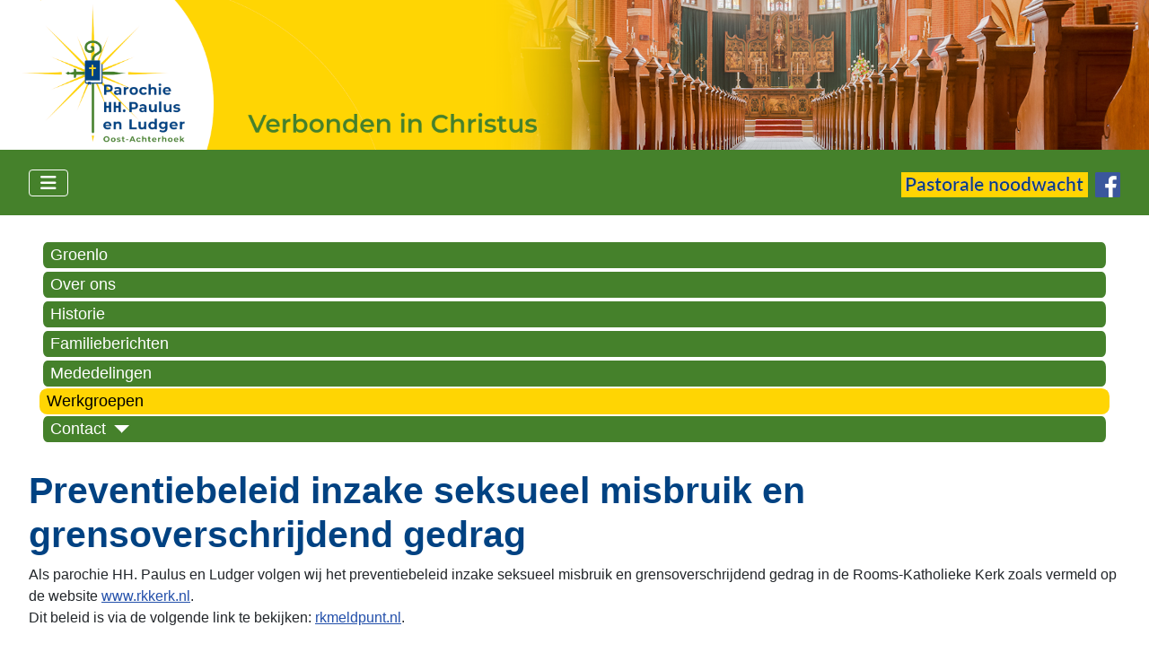

--- FILE ---
content_type: text/html; charset=utf-8
request_url: https://paulus-ludger.nl/index.php/groenlo-werkgroepen/3599-preventiebeleid-inzake-seksueel-misbruik-en-grensoverschrijdend-gedrag
body_size: 46684
content:
<!DOCTYPE html>
<html lang="nl-nl" dir="ltr">

<head>
    <meta charset="utf-8">
	<meta name="author" content="Beheerder website">
	<meta name="viewport" content="width=device-width, initial-scale=1">
	<meta name="description" content="Website van de parochie HH. Paulus en Ludger in de oost Achterhoek">
	<meta name="generator" content="Joomla! - Open Source Content Management">
	<title>Preventiebeleid inzake seksueel misbruik en grensoverschrijdend gedrag</title>
	<link href="/media/system/images/joomla-favicon.svg" rel="icon" type="image/svg+xml">
	<link href="/media/system/images/favicon.ico" rel="alternate icon" type="image/vnd.microsoft.icon">
	<link href="/media/system/images/joomla-favicon-pinned.svg" rel="mask-icon" color="#000">
	<link href="https://paulus-ludger.nl/index.php/component/finder/search?format=opensearch&amp;Itemid=101" rel="search" title="Zoeken" type="application/opensearchdescription+xml">

    <link href="/media/system/css/joomla-fontawesome.min.css?21e8d3" rel="lazy-stylesheet"><noscript><link href="/media/system/css/joomla-fontawesome.min.css?21e8d3" rel="stylesheet"></noscript>
	<link href="/media/templates/site/cassiopeia/css/template.min.css?21e8d3" rel="stylesheet">
	<link href="/media/templates/site/cassiopeia/css/global/colors_standard.min.css?21e8d3" rel="stylesheet">
	<link href="/media/mod_articles/css/mod-articles.min.css?21e8d3" rel="stylesheet">
	<link href="/media/templates/site/cassiopeia/css/vendor/joomla-custom-elements/joomla-alert.min.css?0.4.1" rel="stylesheet">
	<link href="/media/templates/site/cassiopeia_paulus_ludger/css/user.css?21e8d3" rel="stylesheet">
	<link href="/components/com_jevents/assets/css/jevcustom.css?v=3.6.94" rel="stylesheet">
	<style>:root {
		--hue: 214;
		--template-bg-light: #f0f4fb;
		--template-text-dark: #495057;
		--template-text-light: #ffffff;
		--template-link-color: var(--link-color);
		--template-special-color: #001B4C;
		
	}</style>

    <script src="/media/vendor/metismenujs/js/metismenujs.min.js?1.4.0" defer></script>
	<script type="application/json" class="joomla-script-options new">{"joomla.jtext":{"MOD_FINDER_SEARCH_VALUE":"Zoeken &hellip;","ERROR":"Fout","MESSAGE":"Bericht","NOTICE":"Attentie","WARNING":"Waarschuwing","JCLOSE":"Sluiten","JOK":"Ok","JOPEN":"Open"},"system.paths":{"root":"","rootFull":"https:\/\/paulus-ludger.nl\/","base":"","baseFull":"https:\/\/paulus-ludger.nl\/"},"csrf.token":"a68250720445128353cc12f32706d00d"}</script>
	<script src="/media/system/js/core.min.js?a3d8f8"></script>
	<script src="/media/templates/site/cassiopeia/js/template.min.js?21e8d3" type="module"></script>
	<script src="/media/com_finder/js/finder.min.js?755761" type="module"></script>
	<script src="/media/vendor/bootstrap/js/collapse.min.js?5.3.8" type="module"></script>
	<script src="/media/templates/site/cassiopeia/js/mod_menu/menu-metismenu.min.js?21e8d3" defer></script>
	<script src="/media/system/js/messages.min.js?9a4811" type="module"></script>
	<script>function fetchMoreLatestEvents(modid, direction)
{        
        jQuery.ajax({
                    type : 'POST',
                    dataType : 'json',
                    url : "https://paulus-ludger.nl/index.php?option=com_jevents&ttoption=com_jevents&typeaheadtask=gwejson&file=fetchlatestevents&path=module&folder=mod_jevents_latest&token=a68250720445128353cc12f32706d00d",
                    data : {'json':JSON.stringify({'modid':modid, 'direction':direction})},
                    contentType: "application/x-www-form-urlencoded; charset=utf-8",
                    scriptCharset: "utf-8"
            })                        
                .done(function( data ){                    
                    jQuery("#mod_events_latest_"+modid+"_data").replaceWith(data.html);
                    try {
                        document.getElementById("mod_events_latest_"+modid+"_data").parentNode.scrollIntoView({block: "start", behavior: "smooth"});
                    }
                    catch (e) {
                    }
                })
                .fail(function(x) {
        alert('fail '+x);
                });
}</script>

</head>

<body class="site com_content wrapper-fluid view-article layout-blog no-task itemid-455 has-sidebar-left has-sidebar-right">
    <header class="header container-header full-width">

                    <div class="container-topbar">
                
<div id="mod-custom286" class="mod-custom custom">
    <!-- Drie lagen om de slideshow in de kop te tonen -->
<!-- Alle drie de lagen bestaan uit afbeeldingen van 3840 x 500 px -->
<!-- Onderste laag: Afbeelding van massief gele balk -->
<div class=PL-balk-geel ><img  src="/images/vast/kop-pagina/onderlaag-vast.png" /></div>

<!-- Bovenste laag: Afbeelding met logo op gele balk verlopend naar transparantie -->
<div style="position: absolute; left: 0px; top: 0px; z-index: 40;"><img  src="/images/vast/kop-pagina/bovenlaag-vast.png" /></div>

<!-- Middelste laag: Wisselende afbeeldingen -->
<div style="position: absolute; left: 0px; top: 0px; z-index: 35;">
  <a href=#><img class="mySlides PL-animate-fading" src="/images/vast/kop-pagina/img1.jpg" /></a>
  <img class="mySlides PL-animate-fading" src="/images/vast/kop-pagina/img2.jpg" />
</div>

<!-- Script om foto's te laten roteren -->

<script>
var myIndex = 0;
carousel();

function carousel() {
  var i;
  var x = document.getElementsByClassName("mySlides");
  for (i = 0; i < x.length; i++) {
    x[i].style.display = "none";  
  }
  myIndex++;
  if (myIndex > x.length) {myIndex = 1}    
  x[myIndex-1].style.display = "block";  
  setTimeout(carousel, 10000);    
}
</script>
</div>

            </div>
        
        
        
                    <div class="grid-child container-nav">
                                    
<nav class="navbar navbar-expand-lg" aria-label="Hoofdmenu">
    <button class="navbar-toggler navbar-toggler-right" type="button" data-bs-toggle="collapse" data-bs-target="#navbar287" aria-controls="navbar287" aria-expanded="false" aria-label="Schakelen navigatie">
        <span class="icon-menu" aria-hidden="true"></span>
    </button>
    <div class="collapse navbar-collapse" id="navbar287">
        <ul class="mod-menu mod-menu_dropdown-metismenu metismenu mod-list navbar nav-pills">
<li class="metismenu-item item-101 level-1 default"><a href="/index.php" >Home</a></li><li class="metismenu-item item-370 level-1 parent"><a href="/index.php/media-parochie" >Media</a></li><li class="metismenu-item item-375 level-1 parent"><a href="/index.php/sacramenten" >Sacramenten</a></li><li class="metismenu-item item-384 level-1 parent"><a href="/index.php/u-zoekt-hulp" >U zoekt hulp</a></li><li class="metismenu-item item-107 level-1"><a href="/index.php/pastoraat" >Pastoraat</a></li><li class="metismenu-item item-177 level-1"><a href="/index.php/vieringen-sl-nieuw" >Vieringen</a></li><li class="metismenu-item item-112 level-1 parent"><a href="/index.php/over-ons" >Over ons</a></li><li class="metismenu-item item-507 level-1 parent"><a href="/index.php/inspiratie" >Inspiratie</a></li><li class="metismenu-item item-745 level-1"><a href="/index.php/jeugd" >Jeugd</a></li><li class="metismenu-item item-940 level-1"><a href="/index.php/locaties" >Locaties</a></li><li class="metismenu-item item-667 level-1 parent"><a href="/index.php/contact" >Contact</a></li></ul>
    </div>
</nav>

<div id="mod-custom288" class="mod-custom custom">
    <p class="noodwacht"><a href="/index.php/u-zoekt-hulp/u-zoekt-noodwacht"><img src="/images/vast/logo-kopregel/pastorale-noodwacht.png" width="208px" height="28px"></a>  <a title="Bezoek onze facebook pagina" href="https://www.facebook.com/HHpaulusludger" target="_blank" rel="noopener"><img src="/images/vast/logo-kopregel/facebook-logo-28x28.png" width="28px" height="28px/"></a></p></div>

                                            </div>
            </header>

    <div class="site-grid">
        
        
        
                    <div class="grid-child container-sidebar-left">
                <div class="sidebar-left card nieuwsbrief">
        <div class="card-body">
                
<div id="mod-custom254" class="mod-custom custom">
    <p><a href="/index.php/media-parochie/media-nieuwsbrief-aanmelden">U kunt zich hier aanmelden voor onze digitale nieuwsbrief</a></p></div>
    </div>
</div>
<div class="sidebar-left card zoeken">
        <div class="card-body">
                
<form class="mod-finder js-finder-searchform form-search" action="/index.php/component/finder/search?Itemid=101" method="get" role="search">
    <label for="mod-finder-searchword309" class="visually-hidden finder">Zoeken</label><div class="mod-finder__search input-group"><input type="text" name="q" id="mod-finder-searchword309" class="js-finder-search-query form-control" value="" placeholder="Zoeken &hellip;"><button class="btn btn-primary" type="submit"><span class="icon-search icon-white" aria-hidden="true"></span> Zoeken</button></div>
            <input type="hidden" name="Itemid" value="101"></form>
    </div>
</div>
<div class="sidebar-left card agendaPL">
            <h3 class="card-header ">Agenda</h3>        <div class="card-body">
                <table class="mod_events_latest_table jevbootstrap" width="100%" border="0" cellspacing="0" cellpadding="0" align="center"><tr><td class="mod_events_latest_first" style="border-color:#ccc"><span class="mod_events_latest_date">25 jan 2026</span><br />
<span class="mod_events_latest_date">10:30</span> uur<br />
<strong><span class="mod_events_latest_content"><a href="/index.php/component/jevents/icalrepeat.detail/2026/01/25/3924/22/open-huis-parochiecentrum-groenlo?Itemid=101"  target="_top" >Open Huis, parochiecentrum Groenlo</a></span></strong><br />
Parochiecentrum Groenlo<br />
<br></td></tr>
<tr><td class="mod_events_latest" style="border-color:#ccc"><span class="mod_events_latest_date"> 1 feb 2026</span><br />
<span class="mod_events_latest_date"> 9:30</span> uur<br />
<strong><span class="mod_events_latest_content"><a href="/index.php/component/jevents/icalrepeat.detail/2026/02/01/3925/22/ankerzondag?Itemid=101"  target="_top" >Ankerzondag</a></span></strong><br />
Calixtusbasiliek Groenlo, Kerkwal<br />
<br></td></tr>
<tr><td class="mod_events_latest" style="border-color:#ccc"><span class="mod_events_latest_date"> 3 feb 2026</span><br />
<span class="mod_events_latest_date">20:00</span> uur<br />
<strong><span class="mod_events_latest_content"><a href="/index.php/component/jevents/icalrepeat.detail/2026/02/03/3926/22/avond-voor-jonge-mensen?Itemid=101"  target="_top" >Avond voor jonge mensen</a></span></strong><br />
St. Jozefzaal, parochiecentrum Groenlo, Nieuwstad 12<br />
<br></td></tr>
<tr><td class="mod_events_latest" style="border-color:#ccc"><span class="mod_events_latest_date">25 feb 2026</span><br />
<span class="mod_events_latest_date">18:00</span> uur<br />
<strong><span class="mod_events_latest_content"><a href="/index.php/component/jevents/icalrepeat.detail/2026/02/25/3922/22/oecumenische-sobere-soepmaaltijd?Itemid=101"  target="_top" >Oecumenische sobere soepmaaltijd</a></span></strong><br />
RK Heilige Mattheüs, Grotestraat 88 Eibergen<br />
<br></td></tr>
<tr><td class="mod_events_latest" style="border-color:#ccc"><span class="mod_events_latest_date"> 1 mrt 2026</span><br />
<span class="mod_events_latest_date"> 9:30</span> uur<br />
<strong><span class="mod_events_latest_content"><a href="/index.php/component/jevents/icalrepeat.detail/2026/03/01/3927/22/ankerzondag?Itemid=101"  target="_top" >Ankerzondag</a></span></strong><br />
H. Calixtusbasiliek en parochiecentrum, Kerkwal, Groenlo<br />
<br></td></tr>
<tr><td class="mod_events_latest" style="border-color:#ccc"><span class="mod_events_latest_date"> 5 apr 2026</span><br />
<span class="mod_events_latest_date"> 9:30</span> uur<br />
<strong><span class="mod_events_latest_content"><a href="/index.php/component/jevents/icalrepeat.detail/2026/04/05/3928/22/ankerzondag?Itemid=101"  target="_top" >Ankerzondag</a></span></strong><br />
H. Calixtusbasiliek en parochiecentrum, Kerkwal Groenlo<br />
<br></td></tr>
<tr><td class="mod_events_latest" style="border-color:#ccc"><span class="mod_events_latest_date"> 7 jun 2026</span><br />
<span class="mod_events_latest_date"> 9:30</span> uur<br />
<strong><span class="mod_events_latest_content"><a href="/index.php/component/jevents/icalrepeat.detail/2026/06/07/3930/22/ankerzondag?Itemid=101"  target="_top" >Ankerzondag</a></span></strong><br />
H. Calixtusbasiliek en parochiecentrum, Kerkwal Groenlo<br />
<br></td></tr>
</table>
    </div>
</div>

            </div>
        
        <div class="grid-child container-component">
            
            <div class="main-top card locatiemenu">
        <div class="card-body">
                <ul class="mod-menu mod-menu_dropdown-metismenu metismenu mod-list menu-horizontal">
<li class="metismenu-item item-452 level-1"><a href="/index.php/groenlo" >Groenlo</a></li><li class="metismenu-item item-454 level-1"><a href="/index.php/groenlo-over-ons" >Over ons</a></li><li class="metismenu-item item-456 level-1"><a href="/index.php/groenlo-historie" >Historie</a></li><li class="metismenu-item item-457 level-1"><a href="/index.php/groenlo-familieberichten" >Familieberichten</a></li><li class="metismenu-item item-458 level-1"><a href="/index.php/groenlo-mededelingen" >Mededelingen</a></li><li class="metismenu-item item-455 level-1 current active"><a href="/index.php/groenlo-werkgroepen" aria-current="location">Werkgroepen</a></li><li class="metismenu-item item-1005 level-1 deeper parent"><button class="mod-menu__heading nav-header mm-collapsed mm-toggler mm-toggler-nolink" aria-haspopup="true" aria-expanded="false">Contact</button><ul class="mm-collapse"><li class="metismenu-item item-1006 level-2"><a href="/index.php/groenlo-contact/groenlo-contactgegevens" >Gegevens</a></li><li class="metismenu-item item-459 level-2"><a href="/index.php/groenlo-contact/groenlo-contactformulier" >Contactformulier</a></li></ul></li></ul>
    </div>
</div>

            <div id="system-message-container" aria-live="polite"></div>

            <main>
                <div class="com-content-article item-page">
    <meta itemprop="inLanguage" content="nl-NL">
    
    
        <div class="page-header">
        <h1>
            Preventiebeleid inzake seksueel misbruik en grensoverschrijdend gedrag        </h1>
                            </div>
        
        
    
    
        
                                    <div class="com-content-article__body">
        <p>Als parochie HH. Paulus en Ludger volgen wij het preventiebeleid inzake seksueel misbruik en grensoverschrijdend gedrag in de Rooms-Katholieke Kerk zoals vermeld op de website <a href="https://www.rkkerk.nl" target="_blank" rel="noopener noreferrer">www.rkkerk.nl</a>.<br>Dit beleid is via de volgende link te bekijken: <a href="https://rkmeldpunt.nl" target="_blank" rel="noopener noreferrer">rkmeldpunt.nl</a>.</p>     </div>

                                        
                                                            </div>

            </main>
            
        </div>

                    <div class="grid-child container-sidebar-right">
                <div class="sidebar-right card nieuwsflits">
        <div class="card-body">
                <div class="mod-articlesnews newsflash">
            <div class="mod-articlesnews__item" itemscope itemtype="https://schema.org/Article">
            

    

    <p><a href="/index.php/groenlo-werkgroepen/4437-parochiereis-in-de-voetsporen-van-sint-paulus"><img class="mx-auto d-block" role="presentation" src="/images/Algemeen/2025-12-09-reis-Turkije/2025-12-09-reis-Turkije-poster-klein.jpg" alt="" width="335" height="447"></a></p>

        </div>
            <div class="mod-articlesnews__item" itemscope itemtype="https://schema.org/Article">
            

    

    <table style="border-collapse: collapse; width: 100%; border: 3px solid rgb(228, 35, 18);" border="1"><colgroup><col style="width: 99.9225%;"></colgroup>
<tbody>
<tr>
<td style="border-width: 3px; border-color: rgb(228, 35, 18);">
<h3 style="text-align: center;">14 januari 2026<br>Start Alpha cursus in Groenlo</h3>
<p style="text-align: center;"><a href="https://alpha-cursus.nl/cursus/alpha-groenlo/" target="_blank" rel="noopener"><img class="float-none" src="/images/Algemeen/Alpha/Alpha%20Logo_Red2-transparant.png" width="310" height="284"></a><br><a href="https://alpha-cursus.nl/cursus/alpha-groenlo/" target="_blank" rel="noopener">Klik hier voor meer informatie</a></p>
</td>
</tr>
</tbody>
</table>

        </div>
    </div>
    </div>
</div>
<div class="sidebar-right card nieuws">
            <h3 class="card-header ">Nieuws locaties</h3>        <div class="card-body">
                        <ul class="mod-articles-items mod-list">
                    <li>
            <article class="mod-articles-item" itemscope itemtype="https://schema.org/Article">

                                    <div class="mod-articles-item-content">

                                                                                <h4 class="mod-articles-title" itemprop="name">
                                                                                                                                                                                <a href="/index.php/harreveld/4454-winterviering-2" class="mod-articles-link " itemprop="url">Winterviering</a>                                                            </h4>
                        
                        
                                                                                <dl class="list-unstyled">
                                <dt class="article-info-term">
                                    <span class="visually-hidden">
                                        Details                                    </span>
                                </dt>

                                
                                                                    <dd class="mod-articles-category ">
                                        <span class="icon-folder-open icon-fw" aria-hidden="true"></span>                                                                                    Harreveld                                                                            </dd>
                                
                                
                                                            </dl>
                        
                        
                        
                        
                        
                        
                                            </div>
                            </article>
        </li>
                    <li>
            <article class="mod-articles-item" itemscope itemtype="https://schema.org/Article">

                                    <div class="mod-articles-item-content">

                                                                                <h4 class="mod-articles-title" itemprop="name">
                                                                                                                                                                                <a href="/index.php/aalten/4452-plaats-in-de-herberg" class="mod-articles-link " itemprop="url">Plaats in de herberg.</a>                                                            </h4>
                        
                        
                                                                                <dl class="list-unstyled">
                                <dt class="article-info-term">
                                    <span class="visually-hidden">
                                        Details                                    </span>
                                </dt>

                                
                                                                    <dd class="mod-articles-category ">
                                        <span class="icon-folder-open icon-fw" aria-hidden="true"></span>                                                                                    Aalten                                                                            </dd>
                                
                                
                                                            </dl>
                        
                        
                        
                        
                        
                        
                                            </div>
                            </article>
        </li>
                    <li>
            <article class="mod-articles-item" itemscope itemtype="https://schema.org/Article">

                                    <div class="mod-articles-item-content">

                                                                                <h4 class="mod-articles-title" itemprop="name">
                                                                                                                                                                                <a href="/index.php/zieuwent/4448-kroamschuddn-op-eerste-kerstdag" class="mod-articles-link " itemprop="url">Kroamschudd'n op eerste kerstdag</a>                                                            </h4>
                        
                        
                                                                                <dl class="list-unstyled">
                                <dt class="article-info-term">
                                    <span class="visually-hidden">
                                        Details                                    </span>
                                </dt>

                                
                                                                    <dd class="mod-articles-category ">
                                        <span class="icon-folder-open icon-fw" aria-hidden="true"></span>                                                                                    Zieuwent                                                                            </dd>
                                
                                
                                                            </dl>
                        
                        
                        
                        
                        
                        
                                            </div>
                            </article>
        </li>
                    <li>
            <article class="mod-articles-item" itemscope itemtype="https://schema.org/Article">

                                    <div class="mod-articles-item-content">

                                                                                <h4 class="mod-articles-title" itemprop="name">
                                                                                                                                                                                <a href="/index.php/eibergen/4445-nieuwsbrief-mattheus-verbindt-december-2025" class="mod-articles-link " itemprop="url">Nieuwsbrief Mattheus Verbindt december 2025</a>                                                            </h4>
                        
                        
                                                                                <dl class="list-unstyled">
                                <dt class="article-info-term">
                                    <span class="visually-hidden">
                                        Details                                    </span>
                                </dt>

                                
                                                                    <dd class="mod-articles-category ">
                                        <span class="icon-folder-open icon-fw" aria-hidden="true"></span>                                                                                    Eibergen                                                                            </dd>
                                
                                
                                                            </dl>
                        
                        
                        
                        
                        
                        
                                            </div>
                            </article>
        </li>
                    <li>
            <article class="mod-articles-item" itemscope itemtype="https://schema.org/Article">

                                    <div class="mod-articles-item-content">

                                                                                <h4 class="mod-articles-title" itemprop="name">
                                                                                                                                                                                <a href="/index.php/eibergen/4444-terug-en-vooruitblik" class="mod-articles-link " itemprop="url">Terug en vooruitblik…..</a>                                                            </h4>
                        
                        
                                                                                <dl class="list-unstyled">
                                <dt class="article-info-term">
                                    <span class="visually-hidden">
                                        Details                                    </span>
                                </dt>

                                
                                                                    <dd class="mod-articles-category ">
                                        <span class="icon-folder-open icon-fw" aria-hidden="true"></span>                                                                                    Eibergen                                                                            </dd>
                                
                                
                                                            </dl>
                        
                        
                        
                        
                        
                        
                                            </div>
                            </article>
        </li>
                    <li>
            <article class="mod-articles-item" itemscope itemtype="https://schema.org/Article">

                                    <div class="mod-articles-item-content">

                                                                                <h4 class="mod-articles-title" itemprop="name">
                                                                                                                                                                                <a href="/index.php/beltrum/4442-dames-en-herenkoor-huldiging" class="mod-articles-link " itemprop="url"> Dames- en herenkoor huldiging </a>                                                            </h4>
                        
                        
                                                                                <dl class="list-unstyled">
                                <dt class="article-info-term">
                                    <span class="visually-hidden">
                                        Details                                    </span>
                                </dt>

                                
                                                                    <dd class="mod-articles-category ">
                                        <span class="icon-folder-open icon-fw" aria-hidden="true"></span>                                                                                    Beltrum                                                                            </dd>
                                
                                
                                                            </dl>
                        
                        
                        
                        
                        
                        
                                            </div>
                            </article>
        </li>
                    <li>
            <article class="mod-articles-item" itemscope itemtype="https://schema.org/Article">

                                    <div class="mod-articles-item-content">

                                                                                <h4 class="mod-articles-title" itemprop="name">
                                                                                                                                                                                <a href="/index.php/zieuwent/4436-kerstconcert-23-december" class="mod-articles-link " itemprop="url">Kerstconcert 23 december</a>                                                            </h4>
                        
                        
                                                                                <dl class="list-unstyled">
                                <dt class="article-info-term">
                                    <span class="visually-hidden">
                                        Details                                    </span>
                                </dt>

                                
                                                                    <dd class="mod-articles-category ">
                                        <span class="icon-folder-open icon-fw" aria-hidden="true"></span>                                                                                    Zieuwent                                                                            </dd>
                                
                                
                                                            </dl>
                        
                        
                        
                        
                        
                        
                                            </div>
                            </article>
        </li>
                    <li>
            <article class="mod-articles-item" itemscope itemtype="https://schema.org/Article">

                                    <div class="mod-articles-item-content">

                                                                                <h4 class="mod-articles-title" itemprop="name">
                                                                                                                                                                                <a href="/index.php/harreveld/4435-carnavalsmis-zandbieters-harreveld" class="mod-articles-link " itemprop="url">Carnavalsmis Zandbieters Harreveld,</a>                                                            </h4>
                        
                        
                                                                                <dl class="list-unstyled">
                                <dt class="article-info-term">
                                    <span class="visually-hidden">
                                        Details                                    </span>
                                </dt>

                                
                                                                    <dd class="mod-articles-category ">
                                        <span class="icon-folder-open icon-fw" aria-hidden="true"></span>                                                                                    Harreveld                                                                            </dd>
                                
                                
                                                            </dl>
                        
                        
                        
                        
                        
                        
                                            </div>
                            </article>
        </li>
                    <li>
            <article class="mod-articles-item" itemscope itemtype="https://schema.org/Article">

                                    <div class="mod-articles-item-content">

                                                                                <h4 class="mod-articles-title" itemprop="name">
                                                                                                                                                                                <a href="/index.php/winterswijk/4428-week-van-gebed-in-januari-2026" class="mod-articles-link " itemprop="url">Week van gebed in januari 2026</a>                                                            </h4>
                        
                        
                                                                                <dl class="list-unstyled">
                                <dt class="article-info-term">
                                    <span class="visually-hidden">
                                        Details                                    </span>
                                </dt>

                                
                                                                    <dd class="mod-articles-category ">
                                        <span class="icon-folder-open icon-fw" aria-hidden="true"></span>                                                                                    Winterswijk                                                                            </dd>
                                
                                
                                                            </dl>
                        
                        
                        
                        
                        
                        
                                            </div>
                            </article>
        </li>
                    <li>
            <article class="mod-articles-item" itemscope itemtype="https://schema.org/Article">

                                    <div class="mod-articles-item-content">

                                                                                <h4 class="mod-articles-title" itemprop="name">
                                                                                                                                                                                <a href="/index.php/harreveld/4427-kerst-en-nieuwjaarswens" class="mod-articles-link " itemprop="url">Kerst- en nieuwjaarswens</a>                                                            </h4>
                        
                        
                                                                                <dl class="list-unstyled">
                                <dt class="article-info-term">
                                    <span class="visually-hidden">
                                        Details                                    </span>
                                </dt>

                                
                                                                    <dd class="mod-articles-category ">
                                        <span class="icon-folder-open icon-fw" aria-hidden="true"></span>                                                                                    Harreveld                                                                            </dd>
                                
                                
                                                            </dl>
                        
                        
                        
                        
                        
                        
                                            </div>
                            </article>
        </li>
                    <li>
            <article class="mod-articles-item" itemscope itemtype="https://schema.org/Article">

                                    <div class="mod-articles-item-content">

                                                                                <h4 class="mod-articles-title" itemprop="name">
                                                                                                                                                                                <a href="/index.php/aalten/4425-kerstpakket-2025-vrijwilligers-gezocht-voor-de-actie-voor-inwoners-in-de-gemeente-aalten" class="mod-articles-link " itemprop="url">Kerstpakket 2025: vrijwilligers gezocht voor de actie voor inwoners in de gemeente Aalten</a>                                                            </h4>
                        
                        
                                                                                <dl class="list-unstyled">
                                <dt class="article-info-term">
                                    <span class="visually-hidden">
                                        Details                                    </span>
                                </dt>

                                
                                                                    <dd class="mod-articles-category ">
                                        <span class="icon-folder-open icon-fw" aria-hidden="true"></span>                                                                                    Aalten                                                                            </dd>
                                
                                
                                                            </dl>
                        
                        
                        
                        
                        
                        
                                            </div>
                            </article>
        </li>
                    <li>
            <article class="mod-articles-item" itemscope itemtype="https://schema.org/Article">

                                    <div class="mod-articles-item-content">

                                                                                <h4 class="mod-articles-title" itemprop="name">
                                                                                                                                                                                <a href="/index.php/harreveld/4424-kerstviering-2025" class="mod-articles-link " itemprop="url">Kerstviering 2025</a>                                                            </h4>
                        
                        
                                                                                <dl class="list-unstyled">
                                <dt class="article-info-term">
                                    <span class="visually-hidden">
                                        Details                                    </span>
                                </dt>

                                
                                                                    <dd class="mod-articles-category ">
                                        <span class="icon-folder-open icon-fw" aria-hidden="true"></span>                                                                                    Harreveld                                                                            </dd>
                                
                                
                                                            </dl>
                        
                        
                        
                        
                        
                        
                                            </div>
                            </article>
        </li>
                    <li>
            <article class="mod-articles-item" itemscope itemtype="https://schema.org/Article">

                                    <div class="mod-articles-item-content">

                                                                                <h4 class="mod-articles-title" itemprop="name">
                                                                                                                                                                                <a href="/index.php/beltrum/4420-elkaar-ontmoeten" class="mod-articles-link " itemprop="url">Elkaar Ontmoeten in de locatie Beltrum</a>                                                            </h4>
                        
                        
                                                                                <dl class="list-unstyled">
                                <dt class="article-info-term">
                                    <span class="visually-hidden">
                                        Details                                    </span>
                                </dt>

                                
                                                                    <dd class="mod-articles-category ">
                                        <span class="icon-folder-open icon-fw" aria-hidden="true"></span>                                                                                    Beltrum                                                                            </dd>
                                
                                
                                                            </dl>
                        
                        
                        
                        
                        
                        
                                            </div>
                            </article>
        </li>
                    <li>
            <article class="mod-articles-item" itemscope itemtype="https://schema.org/Article">

                                    <div class="mod-articles-item-content">

                                                                                <h4 class="mod-articles-title" itemprop="name">
                                                                                                                                                                                <a href="/index.php/aalten/4419-terugblik-op-de-allerzielen-viering-2025" class="mod-articles-link " itemprop="url">Terugblik op…..de Allerzielen viering 2025</a>                                                            </h4>
                        
                        
                                                                                <dl class="list-unstyled">
                                <dt class="article-info-term">
                                    <span class="visually-hidden">
                                        Details                                    </span>
                                </dt>

                                
                                                                    <dd class="mod-articles-category ">
                                        <span class="icon-folder-open icon-fw" aria-hidden="true"></span>                                                                                    Aalten                                                                            </dd>
                                
                                
                                                            </dl>
                        
                        
                        
                        
                        
                        
                                            </div>
                            </article>
        </li>
                    <li>
            <article class="mod-articles-item" itemscope itemtype="https://schema.org/Article">

                                    <div class="mod-articles-item-content">

                                                                                <h4 class="mod-articles-title" itemprop="name">
                                                                                                                                                                                <a href="/index.php/beltrum/4413-inzoomen-op-onze-vrijwilligers" class="mod-articles-link " itemprop="url">Inzoomen op onze vrijwilligers</a>                                                            </h4>
                        
                        
                                                                                <dl class="list-unstyled">
                                <dt class="article-info-term">
                                    <span class="visually-hidden">
                                        Details                                    </span>
                                </dt>

                                
                                                                    <dd class="mod-articles-category ">
                                        <span class="icon-folder-open icon-fw" aria-hidden="true"></span>                                                                                    Beltrum                                                                            </dd>
                                
                                
                                                            </dl>
                        
                        
                        
                        
                        
                        
                                            </div>
                            </article>
        </li>
    </ul>
    </div>
</div>

            </div>
        
        
            </div>

            <footer class="container-footer footer full-width">
            <div class="grid-child">
                
<div id="mod-custom308" class="mod-custom custom">
    <p><a href="/index.php/groenlo-werkgroepen/3354-anbi-verklaring-parochie-hh-paulus-en-ludger">ANBI verklaring</a>  <a href="/images/Algemeen/AVG/Verklaring-AVG.pdf">Privacy verklaring parochie HH. Paulus en Ludger</a>  <a href="/index.php/groenlo-werkgroepen/3599-preventiebeleid-inzake-seksueel-misbruik-en-grensoverschrijdend-gedrag">Preventiebeleid inzake seksueel misbruik en grensoverschrijdend gedrag</a><br />Contact website <a href="mailto:webmaster@paulus-ludger.nl">webmaster@paulus-ludger.nl</a> © 2023 R.-K. Parochie HH. Paulus en Ludger</p></div>

            </div>
        </footer>
    
    
    
</body>

</html>


--- FILE ---
content_type: text/css
request_url: https://paulus-ludger.nl/media/templates/site/cassiopeia_paulus_ludger/css/user.css?21e8d3
body_size: 11295
content:
/* BEGIN definitie standaard kleuren voor Paulus Ludger ======================================= */
:root {
  --pl-blauw:         #004282;
  --pl-blauw50:       #7fa0c0;
  --pl-blauw25:       #bfd0e0;

  --pl-geel:          #ffd503;
  --pl-geel50:        #ffea81;
  --pl-geel25:        #fff4c0;

  --pl-groen:         #45812b;
  --pl-groen50:       #a2c095;
  --pl-groen25:       #d0dfca;

  --pl-wit:           #ffffff;
  --pl-lichtgrijs:    #eeeeee;
  --pl-donkergrijs:   #303030;
  --pl-zwart:         #000000;

  --pl-bg-artikelkort: var( --pl-geel25 );
  --pl-bg-balk:        var( --pl-groen );

  --pl-optie-inactief:       var( --pl-groen);
  --pl-optie-inactief-tekst: var( --pl-wit);
  --pl-optie-actief:         var( --pl-geel);
  --pl-optie-actief-tekst:   var( --pl-zwart);
}
/* EINDE definitie standaard kleuren voor Paulus Ludger ======================================= */

/* alle kopteksten zijn --pl-blauw */
h1,
h2,
h3,
h4,
h5,
h6  {
  color: var( --pl-blauw );
}

/* ==================================================================================================== */

/* BEGIN opmaak IMG in paragraaf ======================================= */
p > img {
  padding: 5px;
}

/* EINDE opmaak IMG in paragraaf ======================================= */

/* ==================================================================================================== */

/* BEGIN opmaak (gekleurde) bovenbalk ======================================= */
.container-header {
  position: relative;
  z-index: 10;
  background-color: var( --pl-bg-balk );
  background-image: none;
  box-shadow: 0 0;
}
/* EINDE opmaak gekleurde bovenbalk ======================================= */

/* ==================================================================================================== */

/* BEGIN opmaak hoofdmenu ======================================= */
div .navbar {
  justify-content: flex-start;
}

.container-header .grid-child {
  padding-top: 0;
}

.container-header .container-nav nav {
  margin-top: 0;
}

.container-header nav {
  margin-top: 0;
  line-height: 16px;
}

.container-header .container-nav {
  padding-bottom: .25em;
}

.metismenu.mod-menu .metismenu-item {
  color: var( --pl-optie-inactief-tekst );
  background-color: var( --pl-optie-inactief);
  border-style: solid;
  border-width: 2px 4px 2px 4px;
  border-color: var( --pl-bg-balk ); /* bordercolor is gelijk aan backgroundcolor */
  border-radius: .5em;
  text-decoration: none;
  padding: 4px 8px 4px 8px;   /* ruimte rond de buttons in menu balk */
  line-height: 1.25;
/*  align-items: center; */
}

.metismenu.mod-menu .metismenu-item.active {
  color: var( --pl-optie-actief-tekst );
  background-color: var( --pl-optie-actief );
  border-style: solid;
  border-width: 2px 4px 2px 4px;
  text-decoration: none;
}

.metismenu.mod-menu .metismenu-item > a {
  color: var( --pl-optie-inactief-tekst );
  background-color: var( --pl-optie-inactief);
  border-style: none;
  text-decoration: none;
}

.metismenu.mod-menu .metismenu-item.active > a {
  color: var( --pl-optie-actief-tekst );
  background-color: var( --pl-optie-actief );
  border-style: none;
  text-decoration: none;
}

.metismenu.mod-menu .mm-collapse {
  background-color: var( --pl-bg-balk );
}

.navbar-toggler {
  background-color: var( --pl-optie-inactief );
}

/* EINDE opmaak hoofdmenu ======================================= */

/* ==================================================================================================== */

/* BEGIN opmaak Noodwacht ======================================= */

.noodwacht {
  margin-top: 20px;
}
/* EINDE opmaak Noodwacht ======================================= */

/* ==================================================================================================== */

/* BEGIN opmaak Aanmelden nieuwsbrief ======================================= */
.nieuwsbrief {
  background-color: var( --pl-groen );
}

.nieuwsbrief p a {
  color: var( --pl-wit );
  text-decoration: none
}
/* EINDE opmaak Aanmelden nieuwsbrief ======================================= */

/* ==================================================================================================== */

/* BEGIN opmaak voor de nieuwsheaders ======================================= */
.nieuws {
  background-color: var( --pl-geel25 );
}

.nieuws .card-header,
.nieuws .card-body {
  background-color: var( --pl-geel25 );
  border-bottom: solid 1px;
  border-bottom-color: var( --pl-blauw );
}

.nieuws li {
  padding: 0;
  line-height: 20px;
}

.nieuws h3 {
  color: var( --pl-blauw );
}

.nieuws a {
  color: var( --pl-blauw );
  font-size: 24px;
  font-weight: 700;
  line-height: 24px;
}

.nieuws .mod-articles-category {
  color: var( --pl-blauw );
  line-height: 16px;
}

.nieuws .mod-articles-category .icon-folder-open {
  display: none;
}

.nieuws h4.mod-articles-title,
.nieuws h4.mod-articles-title .mod-articles-link {
  font-size: 20px;
  line-height: 24px;
  font-weight: 700;
  margin-top: 0;
  margin-bottom: 0;
}

/* EINDE opmaak voor de nieuwsheaders ======================================= */

/* ==================================================================================================== */

/* BEGIN opmaak nieuwsflits ======================================= */
.nieuwsflits { /* geen border rond blok van nieuwsflitsen */
  border: none;
  background-color: var( --pl-geel25 );
}

.nieuwsflits .card-body { /* geen padding rond nieuwsflitsen */
  padding: 8px;
}

.nieuwsflits .mod-articlesnews__item { /* instellingen voor lijn onder item */
/*  border-bottom: solid 2px; */
/*  border-color: var( --pl-geel ); */
  margin-bottom: 8px;
}

/* EINDE opmaak nieuwsflits ======================================= */

/* ====================================================================================================

/* BEGIN opmaak blog ======================================= */
/* omdat padding niet lukt is er een border geplaatst met dezelfde kleur als de achtergrond */
.blog-item {
  background-color: var( --pl-bg-artikelkort );
  height: 400px;
  border-width: 1em;
  border-style: solid;
  border-color: var( --pl-bg-artikelkort );
  mask-image: linear-gradient(180deg, #000 70%, transparent);
}

/* .com-content-category-blog {
  padding: 10px;
  margin: 20px;
}
*/

.blog-item a {
/*  text-decoration: none; */
  color: var( --pl-blauw );
}
/* EINDE opmaak blog ======================================= */

/* ==================================================================================================== */

/* BEGIN opmaak locatiemenu ======================================= */
.locatiemenu {
  background-color: var( --pl-wit );
  border: none;
}

.locatiemenu .card-header,
.locatiemenu .card-body {
  background-color: var( --pl-wit );
  padding: 0;
  border: none;
}

.locatiemenu .card-header {
  padding-bottom: 5px;
}

.locatiemenu .metismenu.menu-horizontal {
  flex-wrap: wrap;
  background-color: white;
  padding: 12px;
}

.locatiemenu .metismenu.mod-menu .metismenu-item {
  color: var( --pl-optie-inactief-tekst );
  background-color: var( --pl-optie-inactief );
  border-style: solid;
  border-width: 2px 4px 2px 4px;
  border-color: white;
  border-radius: .5em;
  text-decoration: none;
}

.locatiemenu .metismenu.mod-menu .metismenu-item.current {
  color: var( --pl-optie-actief-tekst );
  background-color: var( --pl-optie-actief );
  border-style: none;
  text-decoration: none;
}

.locatiemenu .metismenu.mod-menu .metismenu-item > a {
  color: var( --pl-optie-inactief-tekst );
  background-color: var( --pl-optie-inactief );
  border-style: none;
  text-decoration: none;
}

.locatiemenu .metismenu.mod-menu .metismenu-item.current > a {
  color: var( --pl-optie-actief-tekst );
  background-color: var( --pl-optie-actief );
  border-style: none;
  text-decoration: none;
}

.locatiemenu .metismenu.mod-menu .metismenu-item:not(.level-2) > ul {
  background-color: var( --pl-wit );
}

.locatiemenu .metismenu.mod-menu .metismenu-item.active > button,
.locatiemenu .metismenu.mod-menu .metismenu-item > button  {
  text-decoration: none;
}

/* EINDE opmaak locatiemenu ======================================= */

/* ==================================================================================================== */

/* BEGIN opmaak image-ovz ======================================= */
.image-ovz-4kolom img {
  padding: 8px;
  transition-duration: .5s;
  width: 24.5%; 
}

.image-ovz-4kolom img:hover {
  padding: 0 2px 0 2px;
}

.image-ovz-3kolom img {
  padding: 8px;
  transition-duration: .5s;
  width: 33%;
}

.image-ovz-3kolom img:hover {
  padding: 0 2px 0 2px;
}

/* EINDE opmaak image-ovz ======================================= */

/* ==================================================================================================== */

/* BEGIN fading kop ======================================= */
.PL-balk-geel {
  float: left;
  width: 100%;
  border-bottom: solid 5px; 
  border-bottom-color: var( --pl-groen );
}

.PL-animate-fading {
  animation: PL-fading 10s infinite
}

@keyframes PL-fading {
  from {opacity:0}
  20%  {opacity:1}
  80%  {opacity:1}
  to   {opacity:0}
}
/* EINDE fading kop ======================================= */

/* ==================================================================================================== */

/* BEGIN verwijderen verticaal menu ======================= */
@media (min-width:768px) and (max-width:992px) {
.container-header .mod-menu {
display:flex;
flex: 1 1 0%;
flex-direction: row
}
}
/* EINDE verwijderen verticaal menu ======================= */

/* BEGIN opmaak footer ======================================= */
.footer {
  position: relative;
  z-index: 10;
  background-color: var( --pl-bg-balk );
  background-image: none;
  box-shadow: 0 0;
}

.footer .grid-child {
  width: 100%;
  padding-top: 5px;
  padding-bottom: 5px;
  text-align: center;
  flex: 0;
  display: block;
}

/* EINDE opmaak footer ======================================= */

/* ==================================================================================================== */

/* BEGIN opmaak Zoeken ======================================= */

div .zoeken .card-body {
  background-color: var( --pl-groen );
}

div .zoeken .card-body button,
.form-inline button {
  background-color: var( --pl-blauw );
  border-style: groove;
  border-width: 2px;
  border-color: var( --pl-lichtgrijs );
}

/* EINDE opmaak Zoeken ======================================= */

/* ==================================================================================================== */

/* BEGIN opmaak JEvents ======================================= */

a .ev_link_row 
a .ev_link_row:visited {
  font-size: 16px;
  color: var( --pl-blauw );
}

/* EINDE opmaak JEvents ======================================= */

/* ==================================================================================================== */

/* BEGIN opmaak JEvents AgendaPL ======================================= */

.agendaPL h3 {
  background-color: var( --pl-geel25 );
}

.agendaPL { 
  background-color: var( --pl-geel25 );
  border: none;
}

a.mod_events_latest_first,
a.mod_events_latest,
a.mod_events_latest_content {
  text-decoration-color: red;
  text-decoration-line: none;
  text-decoration-style: none;
}

a .ev_link_row 
a .ev_link_row:visited {
  font-size: 16px;
  color: var( --pl-blauw );
}

/* EINDE opmaak JEvents AgendaPL======================================= */


